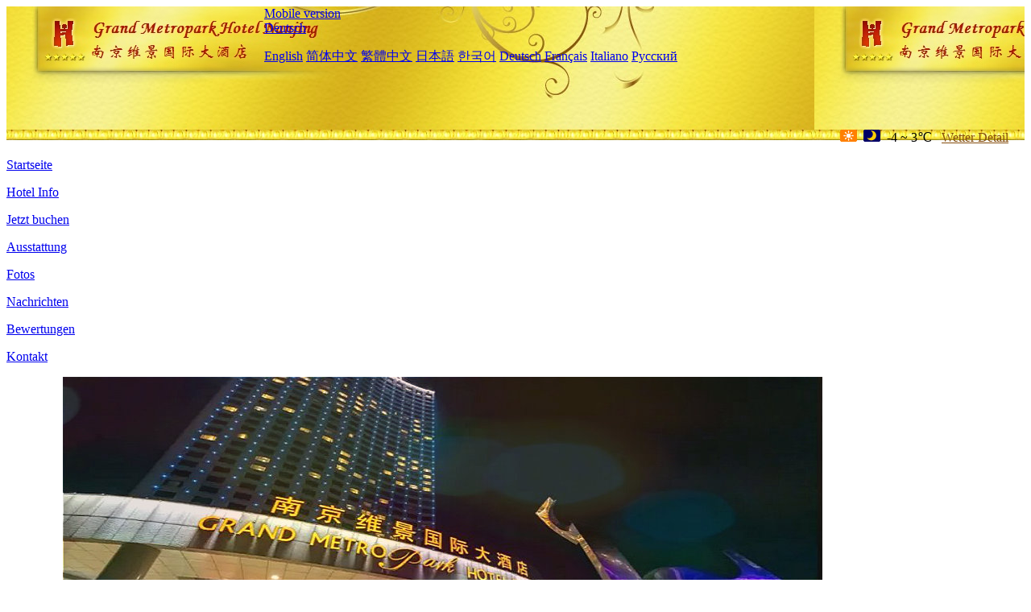

--- FILE ---
content_type: text/html; charset=utf-8
request_url: http://nanjing.grandmetroparkhotel.com/de/
body_size: 11686
content:
<!DOCTYPE html PUBLIC "-//W3C//DTD XHTML 1.0 Transitional//EN" "http://www.w3.org/TR/xhtml1/DTD/xhtml1-transitional.dtd">

<html xmlns="http://www.w3.org/1999/xhtml" >
<head>
  <meta http-equiv="Content-Type" content="text/html; charset=utf-8" />
  <title>Grand Metropark Hotel Nanjing - Buchungswebsite, Preisnachlass</title>
  <meta name="Keywords" content="Grand Metropark Hotel Nanjing, Grand Metropark Hotel Nanjing Buchen, Reservieren, Ort, Telefon, Adresse, China." />
  <meta name="Description" content="Grand Metropark Hotel Nanjing, Es befindet sich neben der wunderschönen Szenerie Zhongshan Mausoleum. Es befindet sich in Zhongshan East Road, der Hauptstraße der Stadt mit abwechselnden Flugzeugbäumen. Die Umgebung ist elegant, ruhig und bequem.Das Hotel liegt neben dem Shanghai Nanjing..." />
  <link rel="shortcut icon" href="/All/Images/favicon.ico" />
  <link href="/All/style.css?20200525" type="text/css" rel="stylesheet" />
  <script type="text/javascript" src="/Javascript/jquery.js"></script>
  <script type="text/javascript" src="/Javascript/publicNew.js?20200226"></script>
  <link type="text/css" rel="stylesheet" href="/Javascript/Datepicker/jquery-ui.min.css" />
  <script type="text/javascript" src="/Javascript/Datepicker/jquery-ui.min.js"></script>
  <script type="text/javascript" src="/Javascript/Datepicker/de.js"></script>
  <script type="text/javascript" src="/Javascript/Slide/jquery.Slide.js"></script>
  <link rel="stylesheet" type="text/css" href="/Javascript/Slide/jquery.Slide.css" media="screen" />
  <script type="application/ld+json">{"@context":"http://schema.org/", "@type":"Hotel", "name":"Grand Metropark Hotel Nanjing", "image":["http://www.chinaholiday.com/Photos/33268/6381452.jpg","http://www.chinaholiday.com/Photos/33268/6381453.jpg","http://www.chinaholiday.com/Photos/33268/6381469.jpg"], "latitude":32.0462817053969, "longitude":118.82975808543, "telephone":"+86-25-84808888", "address":"319 Zhongshan East Road, nahe der Ming Palace Road, Nanjing, China", "priceRange":"100.5 $ oder mehr", "aggregateRating":{"@type":"AggregateRating","ratingValue":"4.8","bestRating":"5","worstRating":"1","reviewCount":"5348"}}</script>
</head>
<body language='de'>
  <div class="wrapper">
    	<div class="topBg" style="background:url(/nanjing.grandmetroparkhotel.com/Images/en/logo.jpg) repeat-x;">
	    <div class="top">
            <div style="float:left; padding-left:40px"><a href="/de/" style="display:block; width:280px; height:80px"></a></div>
            <a href="http://m.nanjing.grandmetroparkhotel.com" class="mobileVersion">Mobile version</a>
<div class='languageSwitch'>
   <a class='language_de' href='javascript:void(0);'>Deutsch</a>
   <p class='cornerSolid'></p>
   <div>
      <p class='cornerSharp'></p>
      <a class='language_en' href='/'>English</a>
      <a class='language_cn' href='/cn/'>简体中文</a>
      <a class='language_big5' href='/big5/'>繁體中文</a>
      <a class='language_ja' href='/ja/'>日本語</a>
      <a class='language_ko' href='/ko/'>한국어</a>
      <a class='language_de' href='/de/'>Deutsch</a>
      <a class='language_fr' href='/fr/'>Français</a>
      <a class='language_it' href='/it/'>Italiano</a>
      <a class='language_ru' href='/ru/'>Русский</a>
   </div>
</div>
            <div style="text-align:right; padding-top:80px; padding-right:20px;">
                 <img src="https://www.chinaholiday.com/images/weather/d00.gif" title="Day: Sunny" style="width:21px;height:15px;padding-right:8px;" /><img src="https://www.chinaholiday.com/images/weather/n00.gif" title="Night: Sunny" style="width:21px;height:15px;padding-right:8px;" /><span title="25F ~ 37F">-4 ~ 3℃</span> <a href="https://www.chinaholiday.com/weather-forecast/nanjing.html" style="color:#844B0B; front-size:12px; padding-left:8px; text-decoration:underline;" target="_blank" title="Wetter Detail von Nanjing">Wetter Detail</a> 
            </div>
    	    <div class="clear"></div>
    	</div>
    
<div class='navBody'>
  <div class='navMain'>
    <dl class='navDL'>
      <dt class='homeTopMenuClass navActive' ><a href='/de/'>Startseite</a></dt>
    </dl>
    <dl class='navDL'>
      <dt class='infoTopMenuClass' ><a href='/de/info/'>Hotel Info</a></dt>
    </dl>
    <dl class='navDL'>
      <dt class='reservationTopMenuClass' ><a href='/de/reservation/'>Jetzt buchen</a></dt>
    </dl>
    <dl class='navDL'>
      <dt class='facilitiesTopMenuClass' ><a href='/de/facilities/'>Ausstattung</a></dt>
    </dl>
    <dl class='navDL'>
      <dt class='photosTopMenuClass' ><a href='/de/photos/'>Fotos</a></dt>
    </dl>
    <dl class='navDL'>
      <dt class='newsTopMenuClass' ><a href='/de/news/'>Nachrichten</a></dt>
    </dl>
    <dl class='navDL'>
      <dt class='reviewsTopMenuClass' ><a href='/de/reviews/'>Bewertungen</a></dt>
    </dl>
    <dl class='navDL'>
      <dt class='contact_usTopMenuClass' ><a href='/de/contact_us/'>Kontakt</a></dt>
    </dl>
    <div class='clear'></div>
  </div>
</div>

    </div>
    <div class="focusImg"> 
      <div style="width:973px;padding-left:30px">
        <ul class="lutuSlide" style="width:943px; height:319px;" switch="fade">
         <li class="lutuSlidePhoto"><a href="javascript:void(0)" title=""><img src="/nanjing.grandmetroparkhotel.com/Images/banner_1.jpg" alt="" /></a></li>
         <li class="lutuSlidePhoto"><a href="javascript:void(0)" title=""><img src="/nanjing.grandmetroparkhotel.com/Images/banner_2.jpg" alt="" /></a></li>
         <li class="lutuSlidePhoto"><a href="javascript:void(0)" title=""><img src="/nanjing.grandmetroparkhotel.com/Images/banner_3.jpg" alt="" /></a></li>
         <li class='lutuSlidePrev'><a href="javascript:void(0)" title="Prev"></a></li>
         <li class='lutuSlideNext'><a href="javascript:void(0)" title="Next"></a></li>
         <li class='lutuSlideInfoBg'></li>
         <li class='lutuSlideInfoText'></li>
         <li class='lutuSlideNumber'></li>
        </ul> 
        <div class="clear"></div>
      </div>
    </div> 
    <div class="layout">
    	<div class="main">
            <div class="left">
    <div class="boxBooking">
        <div class="boxBookingTitle">Reservieren</div>
        <div class="boxBookingCont">
            <label for="tbCheckin">Anreise:</label><input type="text" id="tbCheckin" readonly="readonly" dateFormat="dd.mm.yy  D" />
            <label for="tbCheckout">Abreise:</label><input type="text" id="tbCheckout" readonly="readonly" dateFormat="dd.mm.yy  D" />
            <span id="nights" night=" Nacht" nights=" Nächte"><b>?</b> Nächte</span>
            <img class="btnBookBox" src="/All/Images/de/Book.gif" checkin='tbCheckin' checkout='tbCheckout' alt="Book" />
            <img id="loading" src="/Reservation/Images/loading.gif" style="visibility:hidden;" alt="" />
        </div>
	</div>
    <div class="mapSmall">
        <h2>Hotelkarte</h2>
        <a href="/de/contact_us/"><img src="/All/Images/homeMap.png" alt="Karte des Hotels" /></a>
    </div>
</div>
            <div class="indexCenter">
                <div class="box">
                    <h2><span><a href="/de/news/" title="more"><img src="/All/Images/more.gif" alt="more" /></a></span>Nachrichten</h2>
                </div>
                <div class="boxContIndex">
                    <ul class="listULIndexA">
                        <li class='title'><span class='time'>2026-01-17</span><h1><a href='/de/news/8479.html' title="Das Pekinger Amt für Kultur und Tourismus gab bekannt: Im Jahr 2025 empfing Peking 5,48 Millionen ausländische Touristen, ein Anstieg von 39 % gegenüber dem Vorjahr.">Das Pekinger Amt für Kultur und Tourismus gab bekannt: Im Jahr 2025 empfing Peking 5,48 Millionen ausländische Touristen, ein Anstieg von 39 % gegenüber dem Vorjahr.</a></h1></li><li class='title'><span class='time'>2026-01-12</span><h1><a href='/de/news/7480.html' title="Der Abschnitt Jiangjunguan der Großen Mauer im Bezirk Pinggu in Peking soll voraussichtlich bereits Ende 2026 für die Öffentlichkeit zugänglich gemacht werden.">Der Abschnitt Jiangjunguan der Großen Mauer im Bezirk Pinggu in Peking soll voraussichtlich bereits Ende 2026 für die Öffentlichkeit zugänglich gemacht werden.</a></h1></li><li class='title'><span class='time'>2026-01-05</span><h1><a href='/de/news/7486.html' title="Das Beijing Universal Resort startet am 23. Januar sein 40-tägiges Universal Chinese New Year Event.">Das Beijing Universal Resort startet am 23. Januar sein 40-tägiges Universal Chinese New Year Event.</a></h1></li><li class='title'><span class='time'>2025-12-31</span><h1><a href='/de/news/7471.html' title="Die China Travel Group hat die Marke „China Travel Good Times“ ins Leben gerufen, um in den Markt für Seniorentourismus zu expandieren.">Die China Travel Group hat die Marke „China Travel Good Times“ ins Leben gerufen, um in den Markt für Seniorentourismus zu expandieren.</a></h1></li><li class='title'><span class='time'>2025-12-26</span><h1><a href='/de/news/7464.html' title="Shanghai verzeichnete in den ersten elf Monaten des Jahres 8,282 Millionen ankommende Touristen und übertraf damit die anfänglichen Erwartungen.">Shanghai verzeichnete in den ersten elf Monaten des Jahres 8,282 Millionen ankommende Touristen und übertraf damit die anfänglichen Erwartungen.</a></h1></li><li class='title'><span class='time'>2025-12-19</span><h1><a href='/de/news/7454.html' title="Die Provinz Anhui hat ihren Vorschlag für den „15. Fünfjahresplan“ veröffentlicht, mit dem Ziel, den Kulturtourismus zu einer tragenden Säule der Wirtschaft auszubauen.">Die Provinz Anhui hat ihren Vorschlag für den „15. Fünfjahresplan“ veröffentlicht, mit dem Ziel, den Kulturtourismus zu einer tragenden Säule der Wirtschaft auszubauen.</a></h1></li><li class='title'><span class='time'>2025-12-13</span><h1><a href='/de/news/7448.html' title="Kultur- und Tourismusminister Sun Yeli: Den Aufbau eines Tourismuszentrums fördern und das Angebot an qualitativ hochwertigen Tourismusprodukten erweitern.">Kultur- und Tourismusminister Sun Yeli: Den Aufbau eines Tourismuszentrums fördern und das Angebot an qualitativ hochwertigen Tourismusprodukten erweitern.</a></h1></li>
                    </ul>
                </div>
                <ul class="listULC">
                	<li><a href="/de/photos/"><img src="/All/Images/en/img_1.jpg" alt="" /></a></li>
                    <li><a href="/en/attractions/"><img src="/All/Images/en/img_2.jpg" alt="" /></a></li>
                    <li><a href="/de/facilities/"><img src="/All/Images/en/img_3.jpg" alt="" /></a></li>
                </ul>
            </div>
            <div class="indexRight">
				<div class="boxInfo"><a href='/'>Grand Metropark Hotel Nanjing</a>, Es befindet sich neben der wunderschönen Szenerie Zhongshan Mausoleum. Es befindet sich in Zhongshan East Road, der Hauptstraße der Stadt mit abwechselnden Flugzeugbäumen. Die Umgebung ist elegant, ruhig und bequem.Das Hotel liegt neben dem Shanghai Nanjing Expressway im Osten und dem Eingang zum Stadtgebiet von Nanjing. Es liegt in der Nähe des Nanjing Museums und der Zhongshan Gate Abschnitt der 600-jährigen Ming-Dynastie alten Stadtmauer. Es wird durch den majestätischen Zijin Berg gestützt und blickt auf den schönen Xuanwu See. Es ist ruhig und schön. Es kann den Garten der Stadt genannt werden.<br />Es ist bis zu 40-Etagen, mit vielen Zimmern und Unterhaltung und Fitness-Einrichtungen.Elegante, geräumige und komfortable Zimmer sind mit einem großen LCD-TV, einem unabhängigen Duschraum, einem Hochgeschwindigkeits-WLAN-Netzwerk und anderen perfekten Serviceeinrichtungen ausgestattet.Die 34th bis 37th Etagen des Hotels sind Executive-Etagen, mit unabhängigen Tagungsräumen. Professionelle leitende Haushälter kümmern sich um Ihre Bedürfnisse.<br />Es ist die beste Wahl für alle Arten von Treffen und Banketten.Die prachtvollen 1200-Quadratmeter-Bankettsaal und 15-Multifunktionshallen können den Bedürfnissen der Rundtagungen gerecht werden.Das gut ausgestattete Business Center, das moderne Hightech-Konferenzsystem und das professionelle Konferenzservice-Personal bieten Ihnen akribische und strenge Geschäfts- und Konferenzdienstleistungen.<br />Der einzigartige Stil der Restaurants und Bars, eine Sammlung von feinem Essen aus der ganzen Welt, so dass Ihre Zähne bukkal Duft, endlosen Nachgeschmack.In Weijing können Sie nicht nur den gewohnten aufmerksamen Service genießen, sondern auch die Vitalität und den dauerhaften Charme des modernen Nanjing-KombikingsUm die wahren Gefühle zu wahren, die Landschaft zu lieben Es wird fein und liebevoll Qualität Service, begrüßen Sie alle Gäste.</div>
                <a class="viewInfo" href="/de/info/">[Detaillierte Einführung]</a>
                <div class="ttImg"><a href="/de/reservation/"><img src="/All/Images/img_4.jpg" /></a></div>
            </div>
            <div class="clear"></div>
            <div class="faqsBox">
                <div class="faqsTitle">
                    <b style="font-size:16px;">Hotel FAQs</b>                    
                </div>
                <ul itemscope itemtype="https://schema.org/FAQPage">
                  <li itemprop="mainEntity" itemscope itemtype="https://schema.org/Question"><h3 itemprop="name">Wie weit ist das Hotel vom Nanjing Lukou International Airport entfernt?</h3><p itemprop="acceptedAnswer" itemscope itemtype="https://schema.org/Answer"><span itemprop="text">Grand Metropark Hotel Nanjing ist 35km vom Flughafen entfernt.</span><u></u></p></li><li itemprop="mainEntity" itemscope itemtype="https://schema.org/Question"><h3 itemprop="name">Bietet das Grand Metropark Hotel Nanjing einen Abholservice?</h3><p itemprop="acceptedAnswer" itemscope itemtype="https://schema.org/Answer"><span itemprop="text">Ja, bitte kontaktieren Sie uns nach der Buchung.</span><u></u></p></li><li itemprop="mainEntity" itemscope itemtype="https://schema.org/Question"><h3 itemprop="name">Wie lauten die Check-in und Check-out Zeiten im Grand Metropark Hotel Nanjing?</h3><p itemprop="acceptedAnswer" itemscope itemtype="https://schema.org/Answer"><span itemprop="text">Check-in Zeit ist ab 12:00, und Check-out Zeit ist bis 14:00 im Grand Metropark Hotel Nanjing.</span><u></u></p></li><li itemprop="mainEntity" itemscope itemtype="https://schema.org/Question"><h3 itemprop="name">Hat die Grand Metropark Hotel Nanjing einen Pool und das Fitnessstudio?</h3><p itemprop="acceptedAnswer" itemscope itemtype="https://schema.org/Answer"><span itemprop="text">Ja, dieses Hotel hat einen Pool und das Fitnessstudio. Erfahren Sie Einzelheiten zum Pool und anderen Ausstattungen auf dieser Seite.</span><u></u></p></li><li itemprop="mainEntity" itemscope itemtype="https://schema.org/Question"><h3 itemprop="name">Hat die Grand Metropark Hotel Nanjing ein Restaurant vor Ort?</h3><p itemprop="acceptedAnswer" itemscope itemtype="https://schema.org/Answer"><span itemprop="text">Ja, Sie können im Hotel essen.</span><u></u></p></li><li itemprop="mainEntity" itemscope itemtype="https://schema.org/Question"><h3 itemprop="name">Hat das Grand Metropark Hotel Nanjing Breitband oder Wifi?</h3><p itemprop="acceptedAnswer" itemscope itemtype="https://schema.org/Answer"><span itemprop="text">Ja, wenden Sie sich bitte an die Rezeption.</span><u></u></p></li><li itemprop="mainEntity" itemscope itemtype="https://schema.org/Question"><h3 itemprop="name">Akzeptiert das Grand Metropark Hotel Nanjing eine Vorauszahlung?</h3><p itemprop="acceptedAnswer" itemscope itemtype="https://schema.org/Answer"><span itemprop="text">Ja, bitte geben Sie die Bestellung vor der Kontaktaufnahme mit uns ein.</span><u></u></p></li><li itemprop="mainEntity" itemscope itemtype="https://schema.org/Question"><h3 itemprop="name">Akzeptiert das Grand Metropark Hotel Nanjing Kreditkarten?</h3><p itemprop="acceptedAnswer" itemscope itemtype="https://schema.org/Answer"><span itemprop="text">Akzeptieren Sie, VISA Master AMEX JCB ist verfügbar.</span><u></u></p></li><li itemprop="mainEntity" itemscope itemtype="https://schema.org/Question"><h3 itemprop="name">Wie viel kostet das Frühstück des Grand Metropark Hotel Nanjing?</h3><p itemprop="acceptedAnswer" itemscope itemtype="https://schema.org/Answer"><span itemprop="text">Frühstück CNY118 / Person.</span><u></u></p></li><li itemprop="mainEntity" itemscope itemtype="https://schema.org/Question"><h3 itemprop="name">Wieviel kostet der Aufenthalt in der Grand Metropark Hotel Nanjing?</h3><p itemprop="acceptedAnswer" itemscope itemtype="https://schema.org/Answer"><span itemprop="text">Die Preise beginnen bei CNY698, Dies hängt vom Zimmertyp und dem Datum ab.</span><u></u></p></li>
                </ul>
                <div class="clear"></div>
            </div>
            <div class="reviewBox">
                <div class="reviewTitle">                    
                    <b style="font-size:16px;">Bewertungen</b>
                    <a title="Mehr" style="margin-left:60px" href="/de/reviews/"><IMG alt="Mehr" style="padding-top:6px" src="/All/Images/more.gif" /></a>
                </div>
                <marquee onMouseOut="this.start();" onMouseOver="this.stop();" direction="up" scrolldelay="350" scrollamount="6">
                  <ul>
                    <li><div class="guestName">gllgt</div><div class="star5">It's very good. Ordering food in the room is also very fast. Generally speaking, it's good</div><div class="date">2024-02-13</div><div class="clear"></div></li><li><div class="guestName">Domery</div><div class="star5">Very good, very good</div><div class="date">2024-01-19</div><div class="clear"></div></li><li><div class="guestName">bear6967</div><div class="star4">Feels good, very convenient. But there is no elevator in the underground parking lot to the hotel lobby, which is a little worse!</div><div class="date">2024-01-02</div><div class="clear"></div></li><li><div class="guestName">Lareina1229</div><div class="star5">Sanitation and environment are really good! Great detail!</div><div class="date">2023-12-28</div><div class="clear"></div></li><li><div class="guestName">iamiadam</div><div class="star5">Although the decoration facilities are old, the service is really first-class, the room is big and the sanitation is good, my son and I are very satisfied, thank you for your hard work!</div><div class="date">2023-12-20</div><div class="clear"></div></li><li><div class="guestName">lunatong</div><div class="star5">The hotel has a good geographical location, which is convenient for traveling, shopping and food, and the hotel front desk service is in place</div><div class="date">2023-12-14</div><div class="clear"></div></li><li><div class="guestName">e03137594</div><div class="star5">The price is a little expensive</div><div class="date">2023-12-07</div><div class="clear"></div></li><li><div class="guestName">Alex Jon</div><div class="star4">The location of the hotel is very good. Next to it is the Nanjing Museum. You don't have to wait in line to get up early. The Nanjing subway is also nearby. It's very convenient to travel. The hardware facilities are a little bit old, and the Internet Wi-Fi apple machine will not be connected. The server said that Apple's fate is related, and similar situations have happened before. The software is very considerate and the service attitude is very good. The second day of stay is my birthday. When I came back from the tour, I saw a warm cake. The taste is very positive and I feel very warm.</div><div class="date">2023-12-01</div><div class="clear"></div></li><li><div class="guestName">cruser</div><div class="star5">With a 2.6m big bed, I feel that all three people are very rich! The old hotel has a superior geographical location and the bathroom is equipped with Wei Xili. This is very good! The hotel service was up to standard. When we entered the lobby, director Wang Jincheng accompanied us through the formalities and sent us to our room. He introduced Nanjing's tourism strategy in detail and provided maps and subway maps to facilitate my travel. I really felt at home. Excellent service is worth recommending. I personally think that no matter what star hotel, Should put humanized service first!</div><div class="date">2023-11-28</div><div class="clear"></div></li><li><div class="guestName">gongyujin641010</div><div class="star5">It's very close to the Nanjing Museum. Just go downstairs and take the children to see it.</div><div class="date">2023-11-27</div><div class="clear"></div></li><li><div class="guestName">bgdsp</div><div class="star4">The location of the hotel should be good. It's next to the Zhonghua Gate. You can get off the highway, but it's blocked. Next to the museum, it's good to take the children to know about history. Travel is also convenient, close to the subway.</div><div class="date">2023-11-24</div><div class="clear"></div></li><li><div class="guestName">connaissan</div><div class="star5">The old five-star brand has a good price performance ratio. I will choose it next time</div><div class="date">2023-11-23</div><div class="clear"></div></li><li><div class="guestName">celia_119</div><div class="star4">Wang Jincheng, the front desk customer relations director, is warm and considerate with first-class service. It's just that the room is a little small. I'll still choose the view next time.</div><div class="date">2023-11-16</div><div class="clear"></div></li><li><div class="guestName">joy426</div><div class="star5">It's a great choice for the hotel. It's convenient to travel. Like other evaluations, children's supplies and small toys are prepared near the subway station. Breakfast is also good. The double bed is changed into a big bed. Three people sleep very spacious. It's worth recommending to you</div><div class="date">2023-11-04</div><div class="clear"></div></li><li><div class="guestName">applewudi</div><div class="star5">The hotel is close to the museum and Zhongshan scenic area. The room was very large, the service attitude was very good, there were fruit deliveries, the service details were very good. But the room smells moldy and the decoration is old.</div><div class="date">2023-11-03</div><div class="clear"></div></li><li><div class="guestName">alwen2009</div><div class="star4">Breakfast is very rich and easy to get in and out.</div><div class="date">2023-11-02</div><div class="clear"></div></li><li><div class="guestName">baby strange</div><div class="star5">Very good hotel. I prefer it</div><div class="date">2023-10-29</div><div class="clear"></div></li><li><div class="guestName">torisweng</div><div class="star4">Of course, the location is very good; The facilities are a little old, but the quality of all the waiters is very high, which shows the positioning; Children like swimming very much. I hope to enrich the Chinese food content of breakfast; There was fruit on the first day. I came back every night. There was chocolate on the paved bed, which was very warm.</div><div class="date">2023-10-25</div><div class="clear"></div></li><li><div class="guestName">albertcn2000</div><div class="star5">Compared with many companies, I finally chose this one. As expected, I was not disappointed! The hardware facilities of the hotel are very good, the room is large enough, no noise, good hygiene, clean and odorless, convenient transportation, the details of the hotel are handled very well, very humanized! The room service is very considerate!</div><div class="date">2023-10-24</div><div class="clear"></div></li><li><div class="guestName">de2003cn2003</div><div class="star5">The service of Nanjing Weijing international hotel was really good. Wang Jingcheng, the lobby customer service manager who received us at that time, was very professional and patient.</div><div class="date">2023-10-18</div><div class="clear"></div></li><li><div class="guestName">jamin101</div><div class="star5">Good environment, convenient transportation, satisfied with the overall service, clean and tidy.</div><div class="date">2023-10-18</div><div class="clear"></div></li><li><div class="guestName">candyyixing</div><div class="star5">Good environment, near the subway station, suitable for family travel</div><div class="date">2023-10-15</div><div class="clear"></div></li><li><div class="guestName">missbeanplay</div><div class="star5">Overall, I felt it was good. The equipment and facilities were a little old, but the service was the best</div><div class="date">2023-10-10</div><div class="clear"></div></li><li><div class="guestName">e00105239</div><div class="star5">OK, the decoration is a little old</div><div class="date">2023-10-10</div><div class="clear"></div></li><li><div class="guestName">Mr. E</div><div class="star4">The room was spacious and the service was friendly and considerate.</div><div class="date">2023-10-09</div><div class="clear"></div></li><li><div class="guestName">bombomjt</div><div class="star4">The service was really good. Hu Yunli's room service was very considerate.</div><div class="date">2023-10-07</div><div class="clear"></div></li><li><div class="guestName">lingtong</div><div class="star4">The hotel has good meal packages, good high-rise scenery, good service and general internal facilities.</div><div class="date">2023-10-07</div><div class="clear"></div></li><li><div class="guestName">sanme</div><div class="star4">The location of the hotel is very good, the customer service attitude at the front desk is very good, and the rooms are clean and tidy. The transportation is quite convenient, the customer said it was pretty good, and will choose this hotel next time.</div><div class="date">2023-10-02</div><div class="clear"></div></li><li><div class="guestName">accsoar</div><div class="star5">Good hotel, recommended!!</div><div class="date">2023-10-01</div><div class="clear"></div></li><li><div class="guestName">aroar</div><div class="star5">First class location, next door is the Nanjing Museum, very convenient. The Japanese food in the hotel is very common, so we don't recommend it. Suiyuan Chinese restaurant, many dishes are not, just a simple eat. The refrigerator in the room broke down. The next day it was replaced, but it still didn't cool. I filled in the form for several days, but I didn't read it. I left it on the bed for me to fill in. It didn't solve the problem of the refrigerator.</div><div class="date">2023-09-21</div><div class="clear"></div></li><li><div class="guestName">papaclub</div><div class="star5">Great experience</div><div class="date">2023-09-19</div><div class="clear"></div></li><li><div class="guestName">sybilla</div><div class="star4">It's the standard of Weijing chain. There's no good or bad surprise. Very in line with their expectations. Good location. Walk to the museum and take your time.</div><div class="date">2023-09-18</div><div class="clear"></div></li><li><div class="guestName">myblue</div><div class="star4">I booked it for a friend. It's an old hotel. The facilities are a little old. Everything else is good.</div><div class="date">2023-09-14</div><div class="clear"></div></li><li><div class="guestName">Janeyin</div><div class="star5">Convenient transportation, Shanghai Nanjing high-speed exit, into the downtown area is convenient.</div><div class="date">2023-09-09</div><div class="clear"></div></li><li><div class="guestName">LADYLIU</div><div class="star4">not bad</div><div class="date">2023-09-08</div><div class="clear"></div></li><li><div class="guestName">nisan_1982</div><div class="star5">Good, good quality and affordable price</div><div class="date">2023-09-05</div><div class="clear"></div></li><li><div class="guestName">carta</div><div class="star5">During my study, I watched the hotel built. At that time, it was the tallest building near the school. It was very domineering! Ten years later, I went back to my alma mater and decided to choose it. The hotel is located next to the Ming Palace Museum. It is very beautiful. Now it is along the subway, with convenient transportation. When checking in, help me upgrade my room for free and send me fruit. I'm very happy! I will choose to go to Nanjing again!</div><div class="date">2023-09-02</div><div class="clear"></div></li><li><div class="guestName">Ann804</div><div class="star5">The second time I stayed in the hotel, it was still very good and I will stay. recommend.</div><div class="date">2023-09-01</div><div class="clear"></div></li><li><div class="guestName">DAVIDMA22</div><div class="star5">Good location, Hilton</div><div class="date">2023-08-31</div><div class="clear"></div></li><li><div class="guestName">alvae</div><div class="star4">just so so</div><div class="date">2023-08-31</div><div class="clear"></div></li><li><div class="guestName">Royce</div><div class="star5">It's not bad. The hotel you stay in often hurts</div><div class="date">2023-08-29</div><div class="clear"></div></li><li><div class="guestName">e03076097</div><div class="star5">Business trip hotel!!!!!</div><div class="date">2023-08-29</div><div class="clear"></div></li><li><div class="guestName">goods</div><div class="star4">It's not the first time I checked in. It's very good. Convenient traffic</div><div class="date">2023-08-27</div><div class="clear"></div></li><li><div class="guestName">liweifnag</div><div class="star5">It's a nice place to stay</div><div class="date">2023-08-24</div><div class="clear"></div></li><li><div class="guestName">peterxu</div><div class="star5">Stay in the hotel all the time</div><div class="date">2023-08-20</div><div class="clear"></div></li><li><div class="guestName">imi945</div><div class="star4">Five star feeling No.</div><div class="date">2023-08-16</div><div class="clear"></div></li><li><div class="guestName">leeyan</div><div class="star5">The original Hilton, the carpet facilities are very good, the room is big, sound insulation is good, very satisfied</div><div class="date">2023-08-14</div><div class="clear"></div></li><li><div class="guestName">allen1900</div><div class="star5">The hotel has a good geographical location and a clean and hygienic environment</div><div class="date">2023-08-08</div><div class="clear"></div></li><li><div class="guestName">e01929243</div><div class="star4">The room is old, the decoration is average, the space is small, the price is high, the surrounding environment is good, and it is close to China Southern Airlines</div><div class="date">2023-08-05</div><div class="clear"></div></li><li><div class="guestName">tanen</div><div class="star5">I often stay in Weijing and recommend friends to stay. I am quite satisfied with the response. The hotel has complete facilities, the service is the highlight, and it is more humanized. I will continue to stay next time</div><div class="date">2023-08-05</div><div class="clear"></div></li><li><div class="guestName">canwewe</div><div class="star5">The hotel has a good environment, close to Zhongshan scenic spot and convenient transportation</div><div class="date">2023-08-04</div><div class="clear"></div></li><li><div class="guestName">roserose456</div><div class="star5">The hotel has elegant environment, complete facilities, friendly waiters, rich breakfast varieties and close to the city center. It is recommended to take public transport. Zhongshan East Road is very blocked.</div><div class="date">2023-07-30</div><div class="clear"></div></li><li><div class="guestName">tsaibru</div><div class="star5">The location of the hotel is very good. It's next to Nanbo, an old hotel. Dinner was eaten in Shanghai on the opposite night. Lobster is very delicious. When she returned to the hotel after dinner, the room service sister Hu Yunli was very friendly. She gave her cookies and gave her a compliment</div><div class="date">2023-07-30</div><div class="clear"></div></li><li><div class="guestName">IjianxiongI</div><div class="star4">The best domestic brand service, I think.</div><div class="date">2023-07-28</div><div class="clear"></div></li><li><div class="guestName">minnyliang</div><div class="star5">not so bad</div><div class="date">2023-07-26</div><div class="clear"></div></li><li><div class="guestName">ALEXA</div><div class="star5">It's a hotel with convenient transportation and considerate service. The Chinese restaurant downstairs tastes good. I recommend you to stay</div><div class="date">2023-07-23</div><div class="clear"></div></li><li><div class="guestName">fionabingbing</div><div class="star4">The overall facilities of the hotel are old, and the breakfast is lively. The only thing is that the surrounding environment is good.</div><div class="date">2023-07-22</div><div class="clear"></div></li><li><div class="guestName">LuWei_ASAMIYA</div><div class="star5">Old hotel, standard service and convenient transportation!</div><div class="date">2023-07-20</div><div class="clear"></div></li><li><div class="guestName">ryuyoyo</div><div class="star4">Check in two rooms, one of which tastes bad. It should be the problem of bathroom pipeline. I'm really dissatisfied. Guests should not be allowed to check in before this room is improved! The rest is OK!</div><div class="date">2023-07-19</div><div class="clear"></div></li><li><div class="guestName">lisacyc</div><div class="star5">Very satisfied</div><div class="date">2023-07-19</div><div class="clear"></div></li><li><div class="guestName">joyleely</div><div class="star5">excellent. All aspects of the environment are?, Highly recommended</div><div class="date">2023-07-15</div><div class="clear"></div></li><li><div class="guestName">LOVE   T</div><div class="star5">Good. Good location.</div><div class="date">2023-07-15</div><div class="clear"></div></li><li><div class="guestName">bluest</div><div class="star5">I ordered it for the customer. The environment and facilities of the hotel are very good. The rooms are clean and tidy. The service attitude of the staff in the hotel is also very good. The customer is also very satisfied, very good.</div><div class="date">2023-07-13</div><div class="clear"></div></li><li><div class="guestName">bjjm65_9</div><div class="star5">OK………………</div><div class="date">2023-07-12</div><div class="clear"></div></li><li><div class="guestName">tetsu_1001</div><div class="star5">The environment and facilities in the room are very good. I will check in next time.</div><div class="date">2023-07-07</div><div class="clear"></div></li> 
                  </ul>
                </marquee>
            </div>
        </div>
    </div>
    	<div class="footer">
            <p style="display:none">Telefon:+86-25-84808888</p>
            <p>Adresse: 319 Zhongshan East Road, nahe der Ming Palace Road</p>
            <p>Geöffnet in 1997, Grand Metropark Hotel Nanjing.</p>
    </div>
  </div>
</body>
</html>
